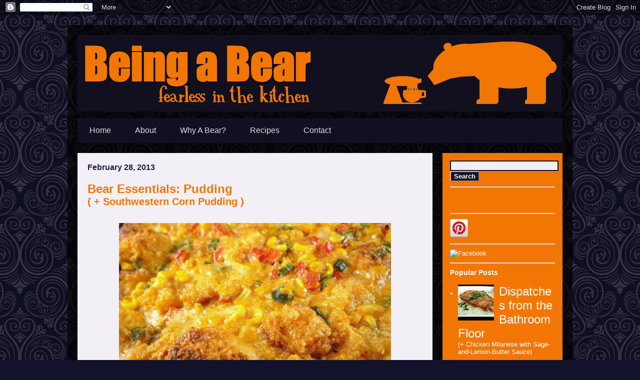

--- FILE ---
content_type: text/html; charset=UTF-8
request_url: http://www.beingabear.com/2013/02/
body_size: 14239
content:
<!DOCTYPE html>
<html class='v2' dir='ltr' xmlns='http://www.w3.org/1999/xhtml' xmlns:b='http://www.google.com/2005/gml/b' xmlns:data='http://www.google.com/2005/gml/data' xmlns:expr='http://www.google.com/2005/gml/expr'>
<head>
<link href='https://www.blogger.com/static/v1/widgets/335934321-css_bundle_v2.css' rel='stylesheet' type='text/css'/>
<meta content='IE=EmulateIE7' http-equiv='X-UA-Compatible'/>
<meta content='width=1100' name='viewport'/>
<meta content='text/html; charset=UTF-8' http-equiv='Content-Type'/>
<meta content='blogger' name='generator'/>
<link href='http://www.beingabear.com/favicon.ico' rel='icon' type='image/x-icon'/>
<link href='http://www.beingabear.com/2013/02/' rel='canonical'/>
<link rel="alternate" type="application/atom+xml" title="Being A Bear - Atom" href="http://www.beingabear.com/feeds/posts/default" />
<link rel="alternate" type="application/rss+xml" title="Being A Bear - RSS" href="http://www.beingabear.com/feeds/posts/default?alt=rss" />
<link rel="service.post" type="application/atom+xml" title="Being A Bear - Atom" href="https://www.blogger.com/feeds/1748336085995343532/posts/default" />
<!--Can't find substitution for tag [blog.ieCssRetrofitLinks]-->
<meta content='http://www.beingabear.com/2013/02/' property='og:url'/>
<meta content='Being A Bear' property='og:title'/>
<meta content='Fearless in the Kitchen' property='og:description'/>
<title>Being A Bear: February 2013</title>
<style id='page-skin-1' type='text/css'><!--
/*
-----------------------------------------------
Blogger Template Style
Name:     Travel
Designer: Sookhee Lee
URL:      www.plyfly.net
----------------------------------------------- */
/* Content
----------------------------------------------- */
body {
font: normal normal 13px 'Trebuchet MS', Trebuchet, sans-serif;
color: #f27604;
background: #12122a url(http://themes.googleusercontent.com/image?id=0BwVBOzw_-hbMNjdhZTQ5ZjMtOTUzOS00ZDRjLTk4YWEtYWFjMDUxYmFmODFj) repeat scroll top center /* Credit: enjoynz (http://www.istockphoto.com/googleimages.php?id=5848437&platform=blogger) */;
}
html body .region-inner {
min-width: 0;
max-width: 100%;
width: auto;
}
a:link {
text-decoration:none;
color: #7f7f7f;
}
a:visited {
text-decoration:none;
color: #7f7f7f;
}
a:hover {
text-decoration:underline;
color: #f27604;
}
.content-outer .content-cap-top {
height: 0;
background: transparent none repeat-x scroll top center;
}
.content-outer {
margin: 0 auto;
padding-top: 20px;
}
.content-inner {
background: transparent url(http://www.blogblog.com/1kt/travel/bg_black_70.png) repeat scroll top left;
background-position: left -0;
background-color: transparent;
padding: 20px;
}
.main-inner .date-outer {
margin-bottom: 2em;
}
/* Header
----------------------------------------------- */
.header-inner .Header .titlewrapper,
.header-inner .Header .descriptionwrapper {
padding-left: 10px;
padding-right: 10px;
}
.Header h1 {
font: normal normal 60px Impact, sans-serif;
color: #f27604;
}
.Header h1 a {
color: #f27604;
}
.Header .description {
color: #ffb779;
font-size: 130%;
}
/* Tabs
----------------------------------------------- */
.tabs-inner {
margin: 1em 0 0;
padding: 0;
}
.tabs-inner .section {
margin: 0;
}
.tabs-inner .widget ul {
padding: 0;
background: #251e44 url(//www.blogblog.com/1kt/travel/bg_black_50.png) repeat scroll top center;
}
.tabs-inner .widget li {
border: none;
}
.tabs-inner .widget li a {
display: inline-block;
padding: 1em 1.5em;
color: #e1dde9;
font: normal normal 16px 'Trebuchet MS', Trebuchet, sans-serif;
}
.tabs-inner .widget li.selected a,
.tabs-inner .widget li a:hover {
position: relative;
z-index: 1;
background: #5f537f url(//www.blogblog.com/1kt/travel/bg_black_50.png) repeat scroll top center;
color: #e1dde9;
}
/* Headings
----------------------------------------------- */
h2 {
font: normal bold 14px 'Trebuchet MS', Trebuchet, sans-serif;
color: #ffffff;
}
.main-inner h2.date-header {
font: normal bold 16px 'Trebuchet MS', Trebuchet, sans-serif;
color: #251e44;
}
.footer-inner .widget h2,
.sidebar .widget h2 {
padding-bottom: .5em;
}
/* Main
----------------------------------------------- */
.main-inner {
padding: 20px 0;
}
.main-inner .column-center-inner {
padding: 20px 0;
}
.main-inner .column-center-inner .section {
margin: 0 20px;
}
.main-inner .column-right-inner {
margin-left: 20px;
}
.main-inner .fauxcolumn-right-outer .fauxcolumn-inner {
margin-left: 20px;
background: #f27604 none repeat scroll top left;
}
.main-inner .column-left-inner {
margin-right: 20px;
}
.main-inner .fauxcolumn-left-outer .fauxcolumn-inner {
margin-right: 20px;
background: #f27604 none repeat scroll top left;
}
.main-inner .column-left-inner,
.main-inner .column-right-inner {
padding: 15px 0;
}
/* Posts
----------------------------------------------- */
h3.post-title {
margin-top: 20px;
}
h3.post-title a {
font: normal bold 20px 'Trebuchet MS',Trebuchet,sans-serif;
color: #f27604;
}
h3.post-title a:hover {
text-decoration: underline;
}
.main-inner .column-center-outer {
background: #f2f0f6 none repeat scroll top left;
_background-image: none;
}
.post-body {
line-height: 1.4;
position: relative;
}
.post-header {
margin: 0 0 1em;
line-height: 1.6;
}
.post-footer {
margin: .5em 0;
line-height: 1.6;
}
#blog-pager {
font-size: 140%;
}
#comments {
background: #cccccc none repeat scroll top center;
padding: 15px;
}
#comments .comment-author {
padding-top: 1.5em;
}
#comments h4,
#comments .comment-author a,
#comments .comment-timestamp a {
color: #f27604;
}
#comments .comment-author:first-child {
padding-top: 0;
border-top: none;
}
.avatar-image-container {
margin: .2em 0 0;
}
/* Comments
----------------------------------------------- */
#comments a {
color: #f27604;
}
.comments .comments-content .icon.blog-author {
background-repeat: no-repeat;
background-image: url([data-uri]);
}
.comments .comments-content .loadmore a {
border-top: 1px solid #f27604;
border-bottom: 1px solid #f27604;
}
.comments .comment-thread.inline-thread {
background: #f2f0f6;
}
.comments .continue {
border-top: 2px solid #f27604;
}
/* Widgets
----------------------------------------------- */
.sidebar .widget {
border-bottom: 2px solid #e1dde9;
padding-bottom: 10px;
margin: 10px 0;
}
.sidebar .widget:first-child {
margin-top: 0;
}
.sidebar .widget:last-child {
border-bottom: none;
margin-bottom: 0;
padding-bottom: 0;
}
.footer-inner .widget,
.sidebar .widget {
font: normal normal 13px 'Trebuchet MS', Trebuchet, sans-serif;
color: #ffffff;
}
.sidebar .widget a:link {
color: #ffffff;
text-decoration: none;
}
.sidebar .widget a:visited {
color: #ffb779;
}
.sidebar .widget a:hover {
color: #ffffff;
text-decoration: underline;
}
.footer-inner .widget a:link {
color: #7f7f7f;
text-decoration: none;
}
.footer-inner .widget a:visited {
color: #7f7f7f;
}
.footer-inner .widget a:hover {
color: #7f7f7f;
text-decoration: underline;
}
.widget .zippy {
color: #ffffff;
}
.footer-inner {
background: transparent none repeat scroll top center;
}
/* Mobile
----------------------------------------------- */
body.mobile  {
background-size: 100% auto;
}
body.mobile .AdSense {
margin: 0 -10px;
}
.mobile .body-fauxcolumn-outer {
background: transparent none repeat scroll top left;
}
.mobile .footer-inner .widget a:link {
color: #ffffff;
text-decoration: none;
}
.mobile .footer-inner .widget a:visited {
color: #ffb779;
}
.mobile-post-outer a {
color: #f27604;
}
.mobile-link-button {
background-color: #7f7f7f;
}
.mobile-link-button a:link, .mobile-link-button a:visited {
color: #ffffff;
}
.mobile-index-contents {
color: #f27604;
}
.mobile .tabs-inner .PageList .widget-content {
background: #5f537f url(//www.blogblog.com/1kt/travel/bg_black_50.png) repeat scroll top center;
color: #e1dde9;
}
.mobile .tabs-inner .PageList .widget-content .pagelist-arrow {
border-left: 1px solid #e1dde9;
}

--></style>
<style id='template-skin-1' type='text/css'><!--
body {
min-width: 1010px;
}
.content-outer, .content-fauxcolumn-outer, .region-inner {
min-width: 1010px;
max-width: 1010px;
_width: 1010px;
}
.main-inner .columns {
padding-left: 0px;
padding-right: 260px;
}
.main-inner .fauxcolumn-center-outer {
left: 0px;
right: 260px;
/* IE6 does not respect left and right together */
_width: expression(this.parentNode.offsetWidth -
parseInt("0px") -
parseInt("260px") + 'px');
}
.main-inner .fauxcolumn-left-outer {
width: 0px;
}
.main-inner .fauxcolumn-right-outer {
width: 260px;
}
.main-inner .column-left-outer {
width: 0px;
right: 100%;
margin-left: -0px;
}
.main-inner .column-right-outer {
width: 260px;
margin-right: -260px;
}
#layout {
min-width: 0;
}
#layout .content-outer {
min-width: 0;
width: 800px;
}
#layout .region-inner {
min-width: 0;
width: auto;
}
--></style>
<script type='text/javascript'>

  var _gaq = _gaq || [];
  _gaq.push(['_setAccount', 'UA-33299316-1']);
  _gaq.push(['_trackPageview']);

  (function() {
    var ga = document.createElement('script'); ga.type = 'text/javascript'; ga.async = true;
    ga.src = ('https:' == document.location.protocol ? 'https://ssl' : 'http://www') + '.google-analytics.com/ga.js';
    var s = document.getElementsByTagName('script')[0]; s.parentNode.insertBefore(ga, s);
  })();

</script>
<link href='https://www.blogger.com/dyn-css/authorization.css?targetBlogID=1748336085995343532&amp;zx=6b47be96-1331-4e9c-bb55-3a41e1435735' media='none' onload='if(media!=&#39;all&#39;)media=&#39;all&#39;' rel='stylesheet'/><noscript><link href='https://www.blogger.com/dyn-css/authorization.css?targetBlogID=1748336085995343532&amp;zx=6b47be96-1331-4e9c-bb55-3a41e1435735' rel='stylesheet'/></noscript>
<meta name='google-adsense-platform-account' content='ca-host-pub-1556223355139109'/>
<meta name='google-adsense-platform-domain' content='blogspot.com'/>

</head>
<body class='loading variant-road'>
<div class='navbar section' id='navbar'><div class='widget Navbar' data-version='1' id='Navbar1'><script type="text/javascript">
    function setAttributeOnload(object, attribute, val) {
      if(window.addEventListener) {
        window.addEventListener('load',
          function(){ object[attribute] = val; }, false);
      } else {
        window.attachEvent('onload', function(){ object[attribute] = val; });
      }
    }
  </script>
<div id="navbar-iframe-container"></div>
<script type="text/javascript" src="https://apis.google.com/js/platform.js"></script>
<script type="text/javascript">
      gapi.load("gapi.iframes:gapi.iframes.style.bubble", function() {
        if (gapi.iframes && gapi.iframes.getContext) {
          gapi.iframes.getContext().openChild({
              url: 'https://www.blogger.com/navbar/1748336085995343532?origin\x3dhttp://www.beingabear.com',
              where: document.getElementById("navbar-iframe-container"),
              id: "navbar-iframe"
          });
        }
      });
    </script><script type="text/javascript">
(function() {
var script = document.createElement('script');
script.type = 'text/javascript';
script.src = '//pagead2.googlesyndication.com/pagead/js/google_top_exp.js';
var head = document.getElementsByTagName('head')[0];
if (head) {
head.appendChild(script);
}})();
</script>
</div></div>
<div class='body-fauxcolumns'>
<div class='fauxcolumn-outer body-fauxcolumn-outer'>
<div class='cap-top'>
<div class='cap-left'></div>
<div class='cap-right'></div>
</div>
<div class='fauxborder-left'>
<div class='fauxborder-right'></div>
<div class='fauxcolumn-inner'>
</div>
</div>
<div class='cap-bottom'>
<div class='cap-left'></div>
<div class='cap-right'></div>
</div>
</div>
</div>
<div class='content'>
<div class='content-fauxcolumns'>
<div class='fauxcolumn-outer content-fauxcolumn-outer'>
<div class='cap-top'>
<div class='cap-left'></div>
<div class='cap-right'></div>
</div>
<div class='fauxborder-left'>
<div class='fauxborder-right'></div>
<div class='fauxcolumn-inner'>
</div>
</div>
<div class='cap-bottom'>
<div class='cap-left'></div>
<div class='cap-right'></div>
</div>
</div>
</div>
<div class='content-outer'>
<div class='content-cap-top cap-top'>
<div class='cap-left'></div>
<div class='cap-right'></div>
</div>
<div class='fauxborder-left content-fauxborder-left'>
<div class='fauxborder-right content-fauxborder-right'></div>
<div class='content-inner'>
<header>
<div class='header-outer'>
<div class='header-cap-top cap-top'>
<div class='cap-left'></div>
<div class='cap-right'></div>
</div>
<div class='fauxborder-left header-fauxborder-left'>
<div class='fauxborder-right header-fauxborder-right'></div>
<div class='region-inner header-inner'>
<div class='header section' id='header'><div class='widget Header' data-version='1' id='Header1'>
<div id='header-inner'>
<a href='http://www.beingabear.com/' style='display: block'>
<img alt='Being A Bear' height='153px; ' id='Header1_headerimg' src='https://blogger.googleusercontent.com/img/b/R29vZ2xl/AVvXsEj7z3HU4I7U79LyfuqdU3TEUutWXZl6uewlMWJ53cwClXyVhHt_wUgiMwXPSkSG2tQLdsQfBp3LAiIreOmGdQ5i8aePC9EAK3GN_pXceL7XT8OzLdqrkUDlFc9-FOxwWvGVB5Dm-KR3TzKF/s1600/Header+Really+Final.png' style='display: block' width='969px; '/>
</a>
</div>
</div></div>
</div>
</div>
<div class='header-cap-bottom cap-bottom'>
<div class='cap-left'></div>
<div class='cap-right'></div>
</div>
</div>
</header>
<div class='tabs-outer'>
<div class='tabs-cap-top cap-top'>
<div class='cap-left'></div>
<div class='cap-right'></div>
</div>
<div class='fauxborder-left tabs-fauxborder-left'>
<div class='fauxborder-right tabs-fauxborder-right'></div>
<div class='region-inner tabs-inner'>
<div class='tabs section' id='crosscol'><div class='widget PageList' data-version='1' id='PageList1'>
<h2>Pages</h2>
<div class='widget-content'>
<ul>
<li>
<a href='http://www.beingabear.com/'>Home</a>
</li>
<li>
<a href='http://www.beingabear.com/p/about.html'>About</a>
</li>
<li>
<a href='http://www.beingabear.com/p/why-bear.html'>Why A Bear?</a>
</li>
<li>
<a href='http://www.beingabear.com/p/recipes.html'>Recipes</a>
</li>
<li>
<a href='http://www.beingabear.com/p/contact.html'>Contact</a>
</li>
</ul>
<div class='clear'></div>
</div>
</div></div>
<div class='tabs no-items section' id='crosscol-overflow'></div>
</div>
</div>
<div class='tabs-cap-bottom cap-bottom'>
<div class='cap-left'></div>
<div class='cap-right'></div>
</div>
</div>
<div class='main-outer'>
<div class='main-cap-top cap-top'>
<div class='cap-left'></div>
<div class='cap-right'></div>
</div>
<div class='fauxborder-left main-fauxborder-left'>
<div class='fauxborder-right main-fauxborder-right'></div>
<div class='region-inner main-inner'>
<div class='columns fauxcolumns'>
<div class='fauxcolumn-outer fauxcolumn-center-outer'>
<div class='cap-top'>
<div class='cap-left'></div>
<div class='cap-right'></div>
</div>
<div class='fauxborder-left'>
<div class='fauxborder-right'></div>
<div class='fauxcolumn-inner'>
</div>
</div>
<div class='cap-bottom'>
<div class='cap-left'></div>
<div class='cap-right'></div>
</div>
</div>
<div class='fauxcolumn-outer fauxcolumn-left-outer'>
<div class='cap-top'>
<div class='cap-left'></div>
<div class='cap-right'></div>
</div>
<div class='fauxborder-left'>
<div class='fauxborder-right'></div>
<div class='fauxcolumn-inner'>
</div>
</div>
<div class='cap-bottom'>
<div class='cap-left'></div>
<div class='cap-right'></div>
</div>
</div>
<div class='fauxcolumn-outer fauxcolumn-right-outer'>
<div class='cap-top'>
<div class='cap-left'></div>
<div class='cap-right'></div>
</div>
<div class='fauxborder-left'>
<div class='fauxborder-right'></div>
<div class='fauxcolumn-inner'>
</div>
</div>
<div class='cap-bottom'>
<div class='cap-left'></div>
<div class='cap-right'></div>
</div>
</div>
<!-- corrects IE6 width calculation -->
<div class='columns-inner'>
<div class='column-center-outer'>
<div class='column-center-inner'>
<div class='main section' id='main'><div class='widget Blog' data-version='1' id='Blog1'>
<div class='blog-posts hfeed'>

          <div class="date-outer">
        
<h2 class='date-header'><span>February 28, 2013</span></h2>

          <div class="date-posts">
        
<div class='post-outer'>
<div class='post hentry' itemscope='itemscope' itemtype='http://schema.org/BlogPosting'>
<a name='3612455871712764458'></a>
<h3 class='post-title entry-title' itemprop='name'>
<a href='http://www.beingabear.com/2013/02/bear-essentials-pudding-southwestern.html'><font size="5">Bear Essentials: Pudding</font><br/>( + Southwestern Corn Pudding )</a>
</h3>
<div class='post-header'>
<div class='post-header-line-1'></div>
</div>
<div class='post-body entry-content' id='post-body-3612455871712764458' itemprop='articleBody'>
<br>
<div class="separator" style="clear: both; text-align: center;">
<a href="https://blogger.googleusercontent.com/img/b/R29vZ2xl/AVvXsEiinwO2uMMPToKLYawtn-idU6EdQuIQ5ksgK2GDnQA0HDL3GPZWG2Agnj3_WH__BgCXHqxQ58QeXTKWNmyIejyDYA4h2ZEZKoIvghSbNxHAmt2EwcXUahmRooeY2rGgv9NNuMkfnE6R2tqN/s1600/Southwestern+Corn+Pudding+2+-+beingabear.com.JPG" imageanchor="1" style="margin-left: 1em; margin-right: 1em;"><img alt="" border="0" height="408" src="https://blogger.googleusercontent.com/img/b/R29vZ2xl/AVvXsEiinwO2uMMPToKLYawtn-idU6EdQuIQ5ksgK2GDnQA0HDL3GPZWG2Agnj3_WH__BgCXHqxQ58QeXTKWNmyIejyDYA4h2ZEZKoIvghSbNxHAmt2EwcXUahmRooeY2rGgv9NNuMkfnE6R2tqN/s640/Southwestern+Corn+Pudding+2+-+beingabear.com.JPG" title="Southwestern Corn Pudding 1 - beingabear.com" width="544"></a></div>
<div class="separator" style="clear: both; text-align: center;">
</div>
<br>
<br>
<span style="color: #20124d;"><span style="font-family: Verdana,sans-serif;"><span style="font-size: small;"><span style="font-size: small;">The firs<span style="font-size: small;">t thing that I <span style="font-size: small;">ever cooked regularly was cornbread.&#160;&#160;</span></span></span></span></span></span><br>
<br>
<span style="color: #20124d;"><span style="font-family: Verdana,sans-serif;"><span style="font-size: small;"><span style="font-size: small;"><span style="font-size: small;"><span style="font-size: small;">We were a family of routine.&#160; Fish sticks were eaten with Kraft <span style="font-size: small;"><span style="font-size: small;">M</span>acaroni and <span style="font-size: small;">C</span>heese.&#160; Tacos were eaten w<span style="font-size: small;">ith Spanish Rice.&#160; And Beans &amp; Franks (which <span style="font-size: small;">is, in case you&#39;re wondering, exactly wh<span style="font-size: small;">at it sounds like</span></span>)<span style="font-size: small;"> was eaten with cornbr<span style="font-size: small;">ead.</span></span></span></span></span></span></span></span></span></span><br>
<br>
<span style="color: #20124d;"><span style="font-family: Verdana,sans-serif;"><span style="font-size: small;"><span style="font-size: small;"><span style="color: black;"><span style="color: black;"><span style="font-size: small;"><span style="color: black;"><span style="font-size: small;"><span style="color: black;"><span style="font-size: small;"><span style="color: black;"><span style="font-size: small;"><span style="color: black;"><span style="font-size: small;"><span style="color: black;"><span style="font-size: small;"><span style="color: #20124d;">We ate a lot of franks.&#160; We at<span style="font-size: small;">e a lot of beans.&#160; <span style="font-size: small;">And we ate a lot of cornbread.</span></span></span> </span></span></span></span></span></span></span></span></span></span></span></span></span></span></span></span></span><br>
<span style="color: #20124d;"><span style="font-family: Verdana,sans-serif;"></span></span><br>
<div style='clear: both;'></div>
</div>
<div class='jump-link'>
<a href='http://www.beingabear.com/2013/02/bear-essentials-pudding-southwestern.html#more' title='<font size="5">Bear Essentials: Pudding</font><br/>( + Southwestern Corn Pudding )'>Read more &#187;</a>
</div>
<div class='post-footer'>
<div class='post-footer-line post-footer-line-1'><span class='post-author vcard'>
Posted by
<span class='fn'>Melissa Belanger</span>
</span>
<span class='post-timestamp'>
at
<a class='timestamp-link' href='http://www.beingabear.com/2013/02/bear-essentials-pudding-southwestern.html' itemprop='url' rel='bookmark' title='permanent link'><abbr class='published' itemprop='datePublished' title='2013-02-28T21:57:00-05:00'>9:57&#8239;PM</abbr></a>
</span>
<span class='post-comment-link'>
<a class='comment-link' href='http://www.beingabear.com/2013/02/bear-essentials-pudding-southwestern.html#comment-form' onclick=''>
No comments:
              </a>
</span>
<span class='post-icons'>
<span class='item-control blog-admin pid-248870701'>
<a href='https://www.blogger.com/post-edit.g?blogID=1748336085995343532&postID=3612455871712764458&from=pencil' title='Edit Post'>
<img alt='' class='icon-action' height='18' src='https://resources.blogblog.com/img/icon18_edit_allbkg.gif' width='18'/>
</a>
</span>
</span>
<div class='post-share-buttons goog-inline-block'>
<a class='goog-inline-block share-button sb-email' href='https://www.blogger.com/share-post.g?blogID=1748336085995343532&postID=3612455871712764458&target=email' target='_blank' title='Email This'><span class='share-button-link-text'>Email This</span></a><a class='goog-inline-block share-button sb-blog' href='https://www.blogger.com/share-post.g?blogID=1748336085995343532&postID=3612455871712764458&target=blog' onclick='window.open(this.href, "_blank", "height=270,width=475"); return false;' target='_blank' title='BlogThis!'><span class='share-button-link-text'>BlogThis!</span></a><a class='goog-inline-block share-button sb-twitter' href='https://www.blogger.com/share-post.g?blogID=1748336085995343532&postID=3612455871712764458&target=twitter' target='_blank' title='Share to X'><span class='share-button-link-text'>Share to X</span></a><a class='goog-inline-block share-button sb-facebook' href='https://www.blogger.com/share-post.g?blogID=1748336085995343532&postID=3612455871712764458&target=facebook' onclick='window.open(this.href, "_blank", "height=430,width=640"); return false;' target='_blank' title='Share to Facebook'><span class='share-button-link-text'>Share to Facebook</span></a><a class='goog-inline-block share-button sb-pinterest' href='https://www.blogger.com/share-post.g?blogID=1748336085995343532&postID=3612455871712764458&target=pinterest' target='_blank' title='Share to Pinterest'><span class='share-button-link-text'>Share to Pinterest</span></a>
</div>
</div>
<div class='post-footer-line post-footer-line-2'><span class='post-labels'>
Labels:
<a href='http://www.beingabear.com/search/label/Childhood' rel='tag'>Childhood</a>,
<a href='http://www.beingabear.com/search/label/Corn' rel='tag'>Corn</a>,
<a href='http://www.beingabear.com/search/label/Cornbread' rel='tag'>Cornbread</a>,
<a href='http://www.beingabear.com/search/label/Pudding' rel='tag'>Pudding</a>,
<a href='http://www.beingabear.com/search/label/Rebellion' rel='tag'>Rebellion</a>,
<a href='http://www.beingabear.com/search/label/Side%20Dishes' rel='tag'>Side Dishes</a>
</span>
</div>
<div class='post-footer-line post-footer-line-3'></div>
</div>
</div>
</div>

          </div></div>
        

          <div class="date-outer">
        
<h2 class='date-header'><span>February 27, 2013</span></h2>

          <div class="date-posts">
        
<div class='post-outer'>
<div class='post hentry' itemscope='itemscope' itemtype='http://schema.org/BlogPosting'>
<a name='8958218684311204773'></a>
<h3 class='post-title entry-title' itemprop='name'>
<a href='http://www.beingabear.com/2013/02/bear-essentials-pudding-rice-pudding.html'><font size="5">Bear Essentials: Pudding</font><br/>( + Rice Pudding )</a>
</h3>
<div class='post-header'>
<div class='post-header-line-1'></div>
</div>
<div class='post-body entry-content' id='post-body-8958218684311204773' itemprop='articleBody'>
<br>
<div class="separator" style="clear: both; text-align: center;">
<a href="https://blogger.googleusercontent.com/img/b/R29vZ2xl/AVvXsEiQeelYtQomccqkEVVUmPLDZRR3zFwJv8pFFoSM52od8t4-JEOep_gJ8m8bE5d44GsyHJR1gecdoZ6NexKJu5AFCkntIi2erJOnSfGMvR9DXMMCDG54Wpn-FTSHow3q-Q6O_QcnbnEIm89O/s1600/Rice+Pudding+6+-+beingabear.com.JPG" imageanchor="1" style="margin-left: 1em; margin-right: 1em;"><img alt="" border="0" height="544" src="https://blogger.googleusercontent.com/img/b/R29vZ2xl/AVvXsEiQeelYtQomccqkEVVUmPLDZRR3zFwJv8pFFoSM52od8t4-JEOep_gJ8m8bE5d44GsyHJR1gecdoZ6NexKJu5AFCkntIi2erJOnSfGMvR9DXMMCDG54Wpn-FTSHow3q-Q6O_QcnbnEIm89O/s640/Rice+Pudding+6+-+beingabear.com.JPG" title="Rice Pudding 1 - beingabear.com" width="408"></a></div>
<br>
<br>
<span style="color: #20124d; font-family: Verdana, sans-serif;">It&#39;s a textural thing.&#160; </span><br>
<br>
<span style="color: #20124d; font-family: Verdana;">You either love rice pudding or you don&#39;t.&#160; And if you don&#39;t, it&#39;s probably the texture: that soft, creamy, mushy mouthful with chewy bits of raisins scattered throughout like lurky little fruit-bombs.</span><br>
<br>
<span style="color: #20124d; font-family: Verdana;">I&#39;m totally selling it, right?</span><br>
<br>
<br>
<div style='clear: both;'></div>
</div>
<div class='jump-link'>
<a href='http://www.beingabear.com/2013/02/bear-essentials-pudding-rice-pudding.html#more' title='<font size="5">Bear Essentials: Pudding</font><br/>( + Rice Pudding )'>Read more &#187;</a>
</div>
<div class='post-footer'>
<div class='post-footer-line post-footer-line-1'><span class='post-author vcard'>
Posted by
<span class='fn'>Melissa Belanger</span>
</span>
<span class='post-timestamp'>
at
<a class='timestamp-link' href='http://www.beingabear.com/2013/02/bear-essentials-pudding-rice-pudding.html' itemprop='url' rel='bookmark' title='permanent link'><abbr class='published' itemprop='datePublished' title='2013-02-27T22:48:00-05:00'>10:48&#8239;PM</abbr></a>
</span>
<span class='post-comment-link'>
<a class='comment-link' href='http://www.beingabear.com/2013/02/bear-essentials-pudding-rice-pudding.html#comment-form' onclick=''>
No comments:
              </a>
</span>
<span class='post-icons'>
<span class='item-control blog-admin pid-248870701'>
<a href='https://www.blogger.com/post-edit.g?blogID=1748336085995343532&postID=8958218684311204773&from=pencil' title='Edit Post'>
<img alt='' class='icon-action' height='18' src='https://resources.blogblog.com/img/icon18_edit_allbkg.gif' width='18'/>
</a>
</span>
</span>
<div class='post-share-buttons goog-inline-block'>
<a class='goog-inline-block share-button sb-email' href='https://www.blogger.com/share-post.g?blogID=1748336085995343532&postID=8958218684311204773&target=email' target='_blank' title='Email This'><span class='share-button-link-text'>Email This</span></a><a class='goog-inline-block share-button sb-blog' href='https://www.blogger.com/share-post.g?blogID=1748336085995343532&postID=8958218684311204773&target=blog' onclick='window.open(this.href, "_blank", "height=270,width=475"); return false;' target='_blank' title='BlogThis!'><span class='share-button-link-text'>BlogThis!</span></a><a class='goog-inline-block share-button sb-twitter' href='https://www.blogger.com/share-post.g?blogID=1748336085995343532&postID=8958218684311204773&target=twitter' target='_blank' title='Share to X'><span class='share-button-link-text'>Share to X</span></a><a class='goog-inline-block share-button sb-facebook' href='https://www.blogger.com/share-post.g?blogID=1748336085995343532&postID=8958218684311204773&target=facebook' onclick='window.open(this.href, "_blank", "height=430,width=640"); return false;' target='_blank' title='Share to Facebook'><span class='share-button-link-text'>Share to Facebook</span></a><a class='goog-inline-block share-button sb-pinterest' href='https://www.blogger.com/share-post.g?blogID=1748336085995343532&postID=8958218684311204773&target=pinterest' target='_blank' title='Share to Pinterest'><span class='share-button-link-text'>Share to Pinterest</span></a>
</div>
</div>
<div class='post-footer-line post-footer-line-2'><span class='post-labels'>
Labels:
<a href='http://www.beingabear.com/search/label/Comfort' rel='tag'>Comfort</a>,
<a href='http://www.beingabear.com/search/label/Dessert' rel='tag'>Dessert</a>,
<a href='http://www.beingabear.com/search/label/Pudding' rel='tag'>Pudding</a>,
<a href='http://www.beingabear.com/search/label/Raisins' rel='tag'>Raisins</a>,
<a href='http://www.beingabear.com/search/label/Rice' rel='tag'>Rice</a>
</span>
</div>
<div class='post-footer-line post-footer-line-3'></div>
</div>
</div>
</div>

          </div></div>
        

          <div class="date-outer">
        
<h2 class='date-header'><span>February 25, 2013</span></h2>

          <div class="date-posts">
        
<div class='post-outer'>
<div class='post hentry' itemscope='itemscope' itemtype='http://schema.org/BlogPosting'>
<a name='8637285581359379661'></a>
<h3 class='post-title entry-title' itemprop='name'>
<a href='http://www.beingabear.com/2013/02/bear-essentials-pudding-accidentally.html'><font size="5">Bear Essentials: Pudding</font><br/> ( + Accidentally Mocha Pudding )</a>
</h3>
<div class='post-header'>
<div class='post-header-line-1'></div>
</div>
<div class='post-body entry-content' id='post-body-8637285581359379661' itemprop='articleBody'>
<span style="font-family: Verdana,sans-serif;"><span style="color: #20124d;"><i>Note:&#160; Today marks
 the inauguration of </i>Being A Bear<i>&#39;s new series, </i><b>Bear Essentials</b><i>.&#160; Each month, 
I&#39;ll be bringing you a collection of my favorite recipes with a common theme: an ingredient, method, or type of dish.&#160; Since the focus is on the topic, there&#39;ll be less chatter.&#160; And since I&#39;ve never been able to bypass a bad pun, you&#39;re just going to have to put up with the title.&#160; First up: the king of all comfort foods.&#160; Pudding.</i></span></span><br>
<br>
<br>
<div class="separator" style="clear: both; text-align: center;">
</div>
<div class="separator" style="clear: both; text-align: center;">
<a href="https://blogger.googleusercontent.com/img/b/R29vZ2xl/AVvXsEi-THTs5SEce3Lw0sOzy_X3yR1Hy7R0LEx-E3s5sc0QGvbXBXCpezxlYnkQxj4ta41LKYrZ1a3BeHqf4qT9hyvA9u9lALREh82iyaR8-KiYxE4aGt8SfKqVQeXPDqiEBZ-S5_k2HAKiB4QM/s1600/Mocha+Pudding+4+-+beingabear.com.JPG" imageanchor="1" style="margin-left: 1em; margin-right: 1em;"><img alt="" border="0" height="408" src="https://blogger.googleusercontent.com/img/b/R29vZ2xl/AVvXsEi-THTs5SEce3Lw0sOzy_X3yR1Hy7R0LEx-E3s5sc0QGvbXBXCpezxlYnkQxj4ta41LKYrZ1a3BeHqf4qT9hyvA9u9lALREh82iyaR8-KiYxE4aGt8SfKqVQeXPDqiEBZ-S5_k2HAKiB4QM/s640/Mocha+Pudding+4+-+beingabear.com.JPG" title="Accidentally Mocha Pudding 1 - beingabear.com" width="544"></a></div>
<br>
<br>
<div style="text-align: center;">
<span style="color: #20124d;"><span style="font-family: Verdana,sans-serif;">Yes,<i> accidentally</i> mocha.&#160; It was supposed to be chocolate pudding.&#160;&#160;</span></span></div>
<div style="text-align: center;">
<span style="color: #20124d;"><span style="font-family: Verdana,sans-serif;">But sometimes things don&#39;t work out as we intended.</span></span></div>
<div style="text-align: center;">
<br></div>
<br>
<div style='clear: both;'></div>
</div>
<div class='jump-link'>
<a href='http://www.beingabear.com/2013/02/bear-essentials-pudding-accidentally.html#more' title='<font size="5">Bear Essentials: Pudding</font><br/> ( + Accidentally Mocha Pudding )'>Read more &#187;</a>
</div>
<div class='post-footer'>
<div class='post-footer-line post-footer-line-1'><span class='post-author vcard'>
Posted by
<span class='fn'>Melissa Belanger</span>
</span>
<span class='post-timestamp'>
at
<a class='timestamp-link' href='http://www.beingabear.com/2013/02/bear-essentials-pudding-accidentally.html' itemprop='url' rel='bookmark' title='permanent link'><abbr class='published' itemprop='datePublished' title='2013-02-25T22:39:00-05:00'>10:39&#8239;PM</abbr></a>
</span>
<span class='post-comment-link'>
<a class='comment-link' href='http://www.beingabear.com/2013/02/bear-essentials-pudding-accidentally.html#comment-form' onclick=''>
No comments:
              </a>
</span>
<span class='post-icons'>
<span class='item-control blog-admin pid-248870701'>
<a href='https://www.blogger.com/post-edit.g?blogID=1748336085995343532&postID=8637285581359379661&from=pencil' title='Edit Post'>
<img alt='' class='icon-action' height='18' src='https://resources.blogblog.com/img/icon18_edit_allbkg.gif' width='18'/>
</a>
</span>
</span>
<div class='post-share-buttons goog-inline-block'>
<a class='goog-inline-block share-button sb-email' href='https://www.blogger.com/share-post.g?blogID=1748336085995343532&postID=8637285581359379661&target=email' target='_blank' title='Email This'><span class='share-button-link-text'>Email This</span></a><a class='goog-inline-block share-button sb-blog' href='https://www.blogger.com/share-post.g?blogID=1748336085995343532&postID=8637285581359379661&target=blog' onclick='window.open(this.href, "_blank", "height=270,width=475"); return false;' target='_blank' title='BlogThis!'><span class='share-button-link-text'>BlogThis!</span></a><a class='goog-inline-block share-button sb-twitter' href='https://www.blogger.com/share-post.g?blogID=1748336085995343532&postID=8637285581359379661&target=twitter' target='_blank' title='Share to X'><span class='share-button-link-text'>Share to X</span></a><a class='goog-inline-block share-button sb-facebook' href='https://www.blogger.com/share-post.g?blogID=1748336085995343532&postID=8637285581359379661&target=facebook' onclick='window.open(this.href, "_blank", "height=430,width=640"); return false;' target='_blank' title='Share to Facebook'><span class='share-button-link-text'>Share to Facebook</span></a><a class='goog-inline-block share-button sb-pinterest' href='https://www.blogger.com/share-post.g?blogID=1748336085995343532&postID=8637285581359379661&target=pinterest' target='_blank' title='Share to Pinterest'><span class='share-button-link-text'>Share to Pinterest</span></a>
</div>
</div>
<div class='post-footer-line post-footer-line-2'><span class='post-labels'>
Labels:
<a href='http://www.beingabear.com/search/label/Accidents' rel='tag'>Accidents</a>,
<a href='http://www.beingabear.com/search/label/Chocolate' rel='tag'>Chocolate</a>,
<a href='http://www.beingabear.com/search/label/Coffee' rel='tag'>Coffee</a>,
<a href='http://www.beingabear.com/search/label/Dessert' rel='tag'>Dessert</a>,
<a href='http://www.beingabear.com/search/label/Mocha' rel='tag'>Mocha</a>,
<a href='http://www.beingabear.com/search/label/Pudding' rel='tag'>Pudding</a>
</span>
</div>
<div class='post-footer-line post-footer-line-3'></div>
</div>
</div>
</div>

          </div></div>
        

          <div class="date-outer">
        
<h2 class='date-header'><span>February 23, 2013</span></h2>

          <div class="date-posts">
        
<div class='post-outer'>
<div class='post hentry' itemscope='itemscope' itemtype='http://schema.org/BlogPosting'>
<a name='590414566304771787'></a>
<h3 class='post-title entry-title' itemprop='name'>
<a href='http://www.beingabear.com/2013/02/lunch-and-working-woman-unnecessarily.html'><font size="5">Lunch and the Working Woman:<br/> An Unnecessarily Exhaustive Study</font><br/> ( + Shrimp in Coconut Milk )</a>
</h3>
<div class='post-header'>
<div class='post-header-line-1'></div>
</div>
<div class='post-body entry-content' id='post-body-590414566304771787' itemprop='articleBody'>
<span style="background-color: #cccccc; font-family: Georgia;"></span><br>
<div class="separator" style="clear: both; text-align: center;">
<a href="https://blogger.googleusercontent.com/img/b/R29vZ2xl/AVvXsEhgHM-HV2WVFVNiFo-8hzqu2X3Y6VbqwirhNpmutriEtKD6VKy-OGU886fYeZS-hgscAv7V8bl91ShdIzJfy66l6xv_x-u1ZxccpOFlC7-XOLUr__rd-sNT9YdI_OOeV7u6w84BVwZVkqNV/s1600/Shrimp+in+Coconut+Milk+1+-+beingabear.com.JPG" imageanchor="1" style="margin-left: 1em; margin-right: 1em;"><img alt="" border="0" height="408" src="https://blogger.googleusercontent.com/img/b/R29vZ2xl/AVvXsEhgHM-HV2WVFVNiFo-8hzqu2X3Y6VbqwirhNpmutriEtKD6VKy-OGU886fYeZS-hgscAv7V8bl91ShdIzJfy66l6xv_x-u1ZxccpOFlC7-XOLUr__rd-sNT9YdI_OOeV7u6w84BVwZVkqNV/s640/Shrimp+in+Coconut+Milk+1+-+beingabear.com.JPG" title="Shrimp in Coconut Milk 1 - beingabear.com" width="544"></a></div>
<br>
<div class="separator" style="clear: both; text-align: center;">
</div>
<br>
<br>
<span style="color: #20124d; font-family: Verdana, sans-serif;">I got a job, guys.&#160; A real job.&#160; With a commute.&#160; And voicemail.&#160; And union representation.&#160; </span><br>
<br>
<span style="color: #20124d; font-family: Verdana, sans-serif;">Oh, and paychecks.</span><br>
<span style="font-family: Verdana, sans-serif;"><br><span style="color: #20124d;"></span></span><span style="color: #20124d; font-family: Verdana, sans-serif;">I&#39;m still trying to decide if it&#39;s worth it.</span><br>
<span style="font-family: Verdana, sans-serif;"><br></span><span style="color: #20124d; font-family: Verdana, sans-serif;">I mean, <i>sure</i> I like the dental insurance.&#160; And the ability to make payments on my student loans.&#160; And our new bed, which is large enough to fit both of us on it at the same time without having to resort to positions reminiscent of the more nightmare-ey pages of the Kama Sutra.&#160;</span><br>
<span style="font-family: Verdana, sans-serif;"><br><span style="color: #20124d;"></span></span><span style="color: #20124d; font-family: Verdana, sans-serif;">But also, they make me wear pants.</span><br>
<span style="font-family: Verdana, sans-serif;"><br><span style="color: #20124d;"></span></span><span style="color: #20124d; font-family: Verdana, sans-serif;">It&#39;s really a toss-up.</span><br>
<br>
<br>
<div style='clear: both;'></div>
</div>
<div class='jump-link'>
<a href='http://www.beingabear.com/2013/02/lunch-and-working-woman-unnecessarily.html#more' title='<font size="5">Lunch and the Working Woman:<br/> An Unnecessarily Exhaustive Study</font><br/> ( + Shrimp in Coconut Milk )'>Read more &#187;</a>
</div>
<div class='post-footer'>
<div class='post-footer-line post-footer-line-1'><span class='post-author vcard'>
Posted by
<span class='fn'>Melissa Belanger</span>
</span>
<span class='post-timestamp'>
at
<a class='timestamp-link' href='http://www.beingabear.com/2013/02/lunch-and-working-woman-unnecessarily.html' itemprop='url' rel='bookmark' title='permanent link'><abbr class='published' itemprop='datePublished' title='2013-02-23T18:51:00-05:00'>6:51&#8239;PM</abbr></a>
</span>
<span class='post-comment-link'>
<a class='comment-link' href='http://www.beingabear.com/2013/02/lunch-and-working-woman-unnecessarily.html#comment-form' onclick=''>
No comments:
              </a>
</span>
<span class='post-icons'>
<span class='item-control blog-admin pid-248870701'>
<a href='https://www.blogger.com/post-edit.g?blogID=1748336085995343532&postID=590414566304771787&from=pencil' title='Edit Post'>
<img alt='' class='icon-action' height='18' src='https://resources.blogblog.com/img/icon18_edit_allbkg.gif' width='18'/>
</a>
</span>
</span>
<div class='post-share-buttons goog-inline-block'>
<a class='goog-inline-block share-button sb-email' href='https://www.blogger.com/share-post.g?blogID=1748336085995343532&postID=590414566304771787&target=email' target='_blank' title='Email This'><span class='share-button-link-text'>Email This</span></a><a class='goog-inline-block share-button sb-blog' href='https://www.blogger.com/share-post.g?blogID=1748336085995343532&postID=590414566304771787&target=blog' onclick='window.open(this.href, "_blank", "height=270,width=475"); return false;' target='_blank' title='BlogThis!'><span class='share-button-link-text'>BlogThis!</span></a><a class='goog-inline-block share-button sb-twitter' href='https://www.blogger.com/share-post.g?blogID=1748336085995343532&postID=590414566304771787&target=twitter' target='_blank' title='Share to X'><span class='share-button-link-text'>Share to X</span></a><a class='goog-inline-block share-button sb-facebook' href='https://www.blogger.com/share-post.g?blogID=1748336085995343532&postID=590414566304771787&target=facebook' onclick='window.open(this.href, "_blank", "height=430,width=640"); return false;' target='_blank' title='Share to Facebook'><span class='share-button-link-text'>Share to Facebook</span></a><a class='goog-inline-block share-button sb-pinterest' href='https://www.blogger.com/share-post.g?blogID=1748336085995343532&postID=590414566304771787&target=pinterest' target='_blank' title='Share to Pinterest'><span class='share-button-link-text'>Share to Pinterest</span></a>
</div>
</div>
<div class='post-footer-line post-footer-line-2'><span class='post-labels'>
Labels:
<a href='http://www.beingabear.com/search/label/Coconut%20Milk' rel='tag'>Coconut Milk</a>,
<a href='http://www.beingabear.com/search/label/Lists' rel='tag'>Lists</a>,
<a href='http://www.beingabear.com/search/label/Lunch' rel='tag'>Lunch</a>,
<a href='http://www.beingabear.com/search/label/Main%20Dish' rel='tag'>Main Dish</a>,
<a href='http://www.beingabear.com/search/label/Shrimp' rel='tag'>Shrimp</a>,
<a href='http://www.beingabear.com/search/label/Work' rel='tag'>Work</a>
</span>
</div>
<div class='post-footer-line post-footer-line-3'></div>
</div>
</div>
</div>

          </div></div>
        

          <div class="date-outer">
        
<h2 class='date-header'><span>February 8, 2013</span></h2>

          <div class="date-posts">
        
<div class='post-outer'>
<div class='post hentry' itemscope='itemscope' itemtype='http://schema.org/BlogPosting'>
<a name='8993795129430704420'></a>
<h3 class='post-title entry-title' itemprop='name'>
<a href='http://www.beingabear.com/2013/02/mr-bear-redefines-geography-chicken.html'><font size="5">Mr. Bear Redefines Geography</font><br/>(+ Chicken-Fried Steak)</a>
</h3>
<div class='post-header'>
<div class='post-header-line-1'></div>
</div>
<div class='post-body entry-content' id='post-body-8993795129430704420' itemprop='articleBody'>
<br>
<br>
<div class="separator" style="clear: both; text-align: center;">
<a href="https://blogger.googleusercontent.com/img/b/R29vZ2xl/AVvXsEjhj2ZkTKtqPYIzndIuBEYLmrf0rD-dhNlZ_URLm5AxJvzt0Mh3LPa0QtKfWz0P9Pf038zGg6HrymYNDDeXfAW2Em0Wj2eupgDTm4vNX1SlOBwColci8qOSU-rdaxLXX1nArzBfYmbFaQ37/s1600/Chicken-Fried+Steak+2+-+beingabear.com.JPG" imageanchor="1" style="margin-left: 1em; margin-right: 1em;"><img alt="" border="0" height="408" src="https://blogger.googleusercontent.com/img/b/R29vZ2xl/AVvXsEjhj2ZkTKtqPYIzndIuBEYLmrf0rD-dhNlZ_URLm5AxJvzt0Mh3LPa0QtKfWz0P9Pf038zGg6HrymYNDDeXfAW2Em0Wj2eupgDTm4vNX1SlOBwColci8qOSU-rdaxLXX1nArzBfYmbFaQ37/s640/Chicken-Fried+Steak+2+-+beingabear.com.JPG" title="Country-Fried Steak 1 - beingabear.com" width="544"></a></div>
<br>
<span style="color: #20124d;"><span style="font-family: Verdana,sans-serif;">Recurring Conversation with Mr. Bear:</span></span><br>
<span style="color: #20124d;"><span style="font-family: Verdana,sans-serif;"><br></span></span><span style="color: #20124d;"><span style="font-family: Verdana,sans-serif;">Me:&#160;&#160;&#160;&#160;&#160;&#160;&#160;&#160;&#160;&#160; But you should like [foie gras/cornichons/confit/<i>Insert Rejected French Food Here</i>].&#160;&#160;</span></span><br>
<span style="color: #20124d;"><span style="font-family: Verdana,sans-serif;">&#160;&#160;&#160;&#160;&#160;&#160;&#160;&#160;&#160;&#160;&#160;&#160;&#160;&#160;&#160; You&#39;re French, for god&#39;s sake!</span></span><br>
<span style="color: #20124d;"><span style="font-family: Verdana,sans-serif;">Mr. Bear:&#160;&#160; What are you talking about?</span></span><br>
<span style="color: #20124d;"><span style="font-family: Verdana,sans-serif;">Me:&#160;&#160;&#160;&#160;&#160;&#160;&#160;&#160;&#160;&#160;<i><b></b></i>Your name&#39;s Belanger, darling.&#160; Where exactly do you think that comes from?</span></span><br>
<span style="color: #20124d;"><span style="font-family: Verdana,sans-serif;">Mr. Bear:&#160;&#160; It&#39;s Norman.</span></span><br>
<span style="color: #20124d;"><span style="font-family: Verdana,sans-serif;">Me:&#160;&#160;&#160;&#160;&#160;&#160;&#160;&#160;&#160;&#160;<i><b></b></i>Norman.</span></span><br>
<span style="color: #20124d;"><span style="font-family: Verdana,sans-serif;">Mr. Bear:&#160;&#160; Yes.&#160; Like William the Conqueror.</span></span><br>
<span style="color: #20124d;"><span style="font-family: Verdana,sans-serif;">Me:&#160;&#160;&#160;&#160;&#160;&#160;&#160;&#160;&#160; Who came from...?</span></span><br>
<span style="color: #20124d;"><span style="font-family: Verdana,sans-serif;">Mr. Bear:&#160;&#160; Normandy.</span></span><br>
<span style="color: #20124d;"><span style="font-family: Verdana,sans-serif;">Me:&#160;&#160;&#160;&#160;&#160;&#160;&#160;&#160;&#160; Which is in...?</span></span><br>
<span style="color: #20124d;"><span style="font-family: Verdana,sans-serif;">Mr. Bear:&#160;&#160; England.</span></span><br>
<span style="color: #20124d;"><span style="font-family: Verdana,sans-serif;"><br></span></span><span style="color: #20124d;"><span style="font-family: Verdana,sans-serif;">-Long Pause-</span></span><br>
<br>
<br>
<div style='clear: both;'></div>
</div>
<div class='jump-link'>
<a href='http://www.beingabear.com/2013/02/mr-bear-redefines-geography-chicken.html#more' title='<font size="5">Mr. Bear Redefines Geography</font><br/>(+ Chicken-Fried Steak)'>Read more &#187;</a>
</div>
<div class='post-footer'>
<div class='post-footer-line post-footer-line-1'><span class='post-author vcard'>
Posted by
<span class='fn'>Melissa Belanger</span>
</span>
<span class='post-timestamp'>
at
<a class='timestamp-link' href='http://www.beingabear.com/2013/02/mr-bear-redefines-geography-chicken.html' itemprop='url' rel='bookmark' title='permanent link'><abbr class='published' itemprop='datePublished' title='2013-02-08T18:44:00-05:00'>6:44&#8239;PM</abbr></a>
</span>
<span class='post-comment-link'>
<a class='comment-link' href='http://www.beingabear.com/2013/02/mr-bear-redefines-geography-chicken.html#comment-form' onclick=''>
1 comment:
              </a>
</span>
<span class='post-icons'>
<span class='item-control blog-admin pid-248870701'>
<a href='https://www.blogger.com/post-edit.g?blogID=1748336085995343532&postID=8993795129430704420&from=pencil' title='Edit Post'>
<img alt='' class='icon-action' height='18' src='https://resources.blogblog.com/img/icon18_edit_allbkg.gif' width='18'/>
</a>
</span>
</span>
<div class='post-share-buttons goog-inline-block'>
<a class='goog-inline-block share-button sb-email' href='https://www.blogger.com/share-post.g?blogID=1748336085995343532&postID=8993795129430704420&target=email' target='_blank' title='Email This'><span class='share-button-link-text'>Email This</span></a><a class='goog-inline-block share-button sb-blog' href='https://www.blogger.com/share-post.g?blogID=1748336085995343532&postID=8993795129430704420&target=blog' onclick='window.open(this.href, "_blank", "height=270,width=475"); return false;' target='_blank' title='BlogThis!'><span class='share-button-link-text'>BlogThis!</span></a><a class='goog-inline-block share-button sb-twitter' href='https://www.blogger.com/share-post.g?blogID=1748336085995343532&postID=8993795129430704420&target=twitter' target='_blank' title='Share to X'><span class='share-button-link-text'>Share to X</span></a><a class='goog-inline-block share-button sb-facebook' href='https://www.blogger.com/share-post.g?blogID=1748336085995343532&postID=8993795129430704420&target=facebook' onclick='window.open(this.href, "_blank", "height=430,width=640"); return false;' target='_blank' title='Share to Facebook'><span class='share-button-link-text'>Share to Facebook</span></a><a class='goog-inline-block share-button sb-pinterest' href='https://www.blogger.com/share-post.g?blogID=1748336085995343532&postID=8993795129430704420&target=pinterest' target='_blank' title='Share to Pinterest'><span class='share-button-link-text'>Share to Pinterest</span></a>
</div>
</div>
<div class='post-footer-line post-footer-line-2'><span class='post-labels'>
Labels:
<a href='http://www.beingabear.com/search/label/Beef' rel='tag'>Beef</a>,
<a href='http://www.beingabear.com/search/label/France' rel='tag'>France</a>,
<a href='http://www.beingabear.com/search/label/Geography' rel='tag'>Geography</a>,
<a href='http://www.beingabear.com/search/label/Gravy' rel='tag'>Gravy</a>,
<a href='http://www.beingabear.com/search/label/Holidays' rel='tag'>Holidays</a>,
<a href='http://www.beingabear.com/search/label/Main%20Dish' rel='tag'>Main Dish</a>,
<a href='http://www.beingabear.com/search/label/Marriage' rel='tag'>Marriage</a>,
<a href='http://www.beingabear.com/search/label/Mr.%20Bear' rel='tag'>Mr. Bear</a>,
<a href='http://www.beingabear.com/search/label/Pan-Frying' rel='tag'>Pan-Frying</a>,
<a href='http://www.beingabear.com/search/label/Sauces' rel='tag'>Sauces</a>,
<a href='http://www.beingabear.com/search/label/Steak' rel='tag'>Steak</a>,
<a href='http://www.beingabear.com/search/label/Valentine%27s%20Day' rel='tag'>Valentine&#39;s Day</a>,
<a href='http://www.beingabear.com/search/label/William%20the%20Conqueror' rel='tag'>William the Conqueror</a>
</span>
</div>
<div class='post-footer-line post-footer-line-3'></div>
</div>
</div>
</div>

        </div></div>
      
</div>
<div class='blog-pager' id='blog-pager'>
<span id='blog-pager-newer-link'>
<a class='blog-pager-newer-link' href='http://www.beingabear.com/search?updated-max=2013-03-27T19:33:00-04:00&max-results=5&reverse-paginate=true' id='Blog1_blog-pager-newer-link' title='Newer Posts'>Newer Posts</a>
</span>
<span id='blog-pager-older-link'>
<a class='blog-pager-older-link' href='http://www.beingabear.com/search?updated-max=2013-02-08T18:44:00-05:00&max-results=5' id='Blog1_blog-pager-older-link' title='Older Posts'>Older Posts</a>
</span>
<a class='home-link' href='http://www.beingabear.com/'>Home</a>
</div>
<div class='clear'></div>
<div class='blog-feeds'>
<div class='feed-links'>
Subscribe to:
<a class='feed-link' href='http://www.beingabear.com/feeds/posts/default' target='_blank' type='application/atom+xml'>Comments (Atom)</a>
</div>
</div>
</div></div>
</div>
</div>
<div class='column-left-outer'>
<div class='column-left-inner'>
<aside>
</aside>
</div>
</div>
<div class='column-right-outer'>
<div class='column-right-inner'>
<aside>
<div class='sidebar section' id='sidebar-right-1'><div class='widget HTML' data-version='1' id='HTML4'>
<div class='widget-content'>
<form id="searchthis" action="/search" style="display:inline;" method="get">
<input id="search-box" name="q" size="25" type="text" style="background: #f2f0f6; border: 2px solid #12122a"/><input id="search-btn" value="Search" type="submit" style="background: #12122a; border: 2px outset #ffb779; color: #ffffff; font-weight: bold;"/></form>
</div>
<div class='clear'></div>
</div><div class='widget HTML' data-version='1' id='HTML2'>
<div class='widget-content'>
<p><a href="http://feeds.feedburner.com/BeingABear" rel="alternate" type="application/rss+xml"><img src="http://www.feedburner.com/fb/images/pub/feed-icon32x32.png" alt="" style="vertical-align:middle;border:0"/></a>&nbsp;<a href="http://feeds.feedburner.com/BeingABear" rel="alternate" type="application/rss+xml"></a></p>
</div>
<div class='clear'></div>
</div><div class='widget HTML' data-version='1' id='HTML1'>
<div class='widget-content'>
<a href="http://pinterest.com/melissabelanger/"><img src="http://passets-ec.pinterest.com/images/about/buttons/big-p-button.png" width="36" height="36" alt="Follow Me on Pinterest" /></a>
</div>
<div class='clear'></div>
</div><div class='widget HTML' data-version='1' id='HTML3'>
<div class='widget-content'>
<div align="left"><a href="http://www.facebook.com/beingabearblog"><img src="http://twitterbuttons.sociableblog.com/images/FB5.png" title="Facebook" width="188" height="45" border="0" /></a><br /></div>
</div>
<div class='clear'></div>
</div><div class='widget PopularPosts' data-version='1' id='PopularPosts1'>
<h2>Popular Posts</h2>
<div class='widget-content popular-posts'>
<ul>
<li>
<div class='item-thumbnail-only'>
<div class='item-thumbnail'>
<a href='http://www.beingabear.com/2012/09/dispatches-from-bathroom-floor-chicken.html' target='_blank'>
<img alt='' border='0' src='https://blogger.googleusercontent.com/img/b/R29vZ2xl/AVvXsEh0Wzs1r7zM7GOcxaiJC2QwT5luHS2a3y-eZBB2SrXPIbwHoY3_38wyzy9TdBYB9gG9ZRolCi6SW71VVAv0Oj6d-rHDUwLoj4NKKApG8OH3cNkJh2WhsmWQijpdNZRfulgSGTWi_a0O7yhG/w72-h72-p-k-no-nu/P1390479.JPG'/>
</a>
</div>
<div class='item-title'><a href='http://www.beingabear.com/2012/09/dispatches-from-bathroom-floor-chicken.html'><font size="5">Dispatches from the Bathroom Floor</font> <br /> (+ Chicken Milanese with Sage-and-Lemon-Butter Sauce)</a></div>
</div>
<div style='clear: both;'></div>
</li>
<li>
<div class='item-thumbnail-only'>
<div class='item-thumbnail'>
<a href='http://www.beingabear.com/2013/06/bear-essentials-mitten-noms-michigan.html' target='_blank'>
<img alt='' border='0' src='https://blogger.googleusercontent.com/img/b/R29vZ2xl/AVvXsEgYcYMS8A2oRY2RTQ1q32EFcIjURImSEoCLngtMHnkgdEkHwakcKVMb8y2l_1dz0WcgJuajiHMNhvlJGzJKrv558XU36zLctFNsqDmkKmKExRq1Bkw8IhiEXLcdfrgAhcKR8fNTOUfxCCTq/w72-h72-p-k-no-nu/Pasties+2+-+beingabear.com.JPG'/>
</a>
</div>
<div class='item-title'><a href='http://www.beingabear.com/2013/06/bear-essentials-mitten-noms-michigan.html'><font size="5">Bear Essentials:<br/>Mitten Noms - Michigan Classics</font><br/>( + Pasties )</a></div>
</div>
<div style='clear: both;'></div>
</li>
<li>
<div class='item-thumbnail-only'>
<div class='item-thumbnail'>
<a href='http://www.beingabear.com/2012/12/12-days-of-cookies-day-seventh-almond.html' target='_blank'>
<img alt='' border='0' src='https://blogger.googleusercontent.com/img/b/R29vZ2xl/AVvXsEgko3TFF02NCAR1JQ7q0Kdm-zBBrwkIfdWurFWJ8d13UZ8gprQnYWlEZ7qfJUXwpEoSYZyp5VyJ_7YnfpT6F_fUWIFcy7uvKZItNg8SHotmmTC842S0wmlxcOSQm_6bIMVQFJ-kWeQfcw5O/w72-h72-p-k-no-nu/Chocolate+Thumbprints+1+-+beingabear.com.JPG'/>
</a>
</div>
<div class='item-title'><a href='http://www.beingabear.com/2012/12/12-days-of-cookies-day-seventh-almond.html'><font size="5">12 Days of Cookies: Day the Sixth</font><br/>( Almond Chocolate Thumbprints)</a></div>
</div>
<div style='clear: both;'></div>
</li>
</ul>
<div class='clear'></div>
</div>
</div><div class='widget BlogList' data-version='1' id='BlogList1'>
<h2 class='title'>Read More, Eat More</h2>
<div class='widget-content'>
<div class='blog-list-container' id='BlogList1_container'>
<ul id='BlogList1_blogs'>
<li style='display: block;'>
<div class='blog-icon'>
</div>
<div class='blog-content'>
<div class='blog-title'>
<a href='https://www.acozykitchen.com/' target='_blank'>
A Cozy Kitchen</a>
</div>
<div class='item-content'>
</div>
</div>
<div style='clear: both;'></div>
</li>
<li style='display: block;'>
<div class='blog-icon'>
</div>
<div class='blog-content'>
<div class='blog-title'>
<a href='https://eggton.com' target='_blank'>
eggton</a>
</div>
<div class='item-content'>
</div>
</div>
<div style='clear: both;'></div>
</li>
<li style='display: block;'>
<div class='blog-icon'>
</div>
<div class='blog-content'>
<div class='blog-title'>
<a href='https://www.howsweeteats.com/' target='_blank'>
How Sweet It Is</a>
</div>
<div class='item-content'>
</div>
</div>
<div style='clear: both;'></div>
</li>
<li style='display: block;'>
<div class='blog-icon'>
</div>
<div class='blog-content'>
<div class='blog-title'>
<a href='https://iamafoodblog.com' target='_blank'>
i am a food blog</a>
</div>
<div class='item-content'>
</div>
</div>
<div style='clear: both;'></div>
</li>
<li style='display: block;'>
<div class='blog-icon'>
</div>
<div class='blog-content'>
<div class='blog-title'>
<a href='https://ladyandpups.com/' target='_blank'>
Lady and Pups - an angry food post</a>
</div>
<div class='item-content'>
</div>
</div>
<div style='clear: both;'></div>
</li>
<li style='display: block;'>
<div class='blog-icon'>
</div>
<div class='blog-content'>
<div class='blog-title'>
<a href='https://pinchofyum.com/' target='_blank'>
Pinch of Yum</a>
</div>
<div class='item-content'>
</div>
</div>
<div style='clear: both;'></div>
</li>
<li style='display: block;'>
<div class='blog-icon'>
</div>
<div class='blog-content'>
<div class='blog-title'>
<a href='https://smittenkitchen.com' target='_blank'>
smitten kitchen</a>
</div>
<div class='item-content'>
</div>
</div>
<div style='clear: both;'></div>
</li>
<li style='display: block;'>
<div class='blog-icon'>
</div>
<div class='blog-content'>
<div class='blog-title'>
<a href='https://stresscake.wordpress.com' target='_blank'>
STRESSCAKE</a>
</div>
<div class='item-content'>
</div>
</div>
<div style='clear: both;'></div>
</li>
<li style='display: block;'>
<div class='blog-icon'>
</div>
<div class='blog-content'>
<div class='blog-title'>
<a href='http://www.thesugarhit.com' target='_blank'>
The Sugar Hit</a>
</div>
<div class='item-content'>
</div>
</div>
<div style='clear: both;'></div>
</li>
<li style='display: block;'>
<div class='blog-icon'>
</div>
<div class='blog-content'>
<div class='blog-title'>
<a href='http://www.vanillagarlic.com/' target='_blank'>
Vanilla Garlic</a>
</div>
<div class='item-content'>
</div>
</div>
<div style='clear: both;'></div>
</li>
</ul>
<div class='clear'></div>
</div>
</div>
</div><div class='widget BlogList' data-version='1' id='BlogList2'>
<h2 class='title'>Learn More, Laugh More</h2>
<div class='widget-content'>
<div class='blog-list-container' id='BlogList2_container'>
<ul id='BlogList2_blogs'>
<li style='display: block;'>
<div class='blog-icon'>
</div>
<div class='blog-content'>
<div class='blog-title'>
<a href='http://www.27bslash6.com/' target='_blank'>
David Thorne</a>
</div>
<div class='item-content'>
</div>
</div>
<div style='clear: both;'></div>
</li>
<li style='display: block;'>
<div class='blog-icon'>
</div>
<div class='blog-content'>
<div class='blog-title'>
<a href='http://hyperboleandahalf.blogspot.com/' target='_blank'>
Hyperbole and a Half</a>
</div>
<div class='item-content'>
</div>
</div>
<div style='clear: both;'></div>
</li>
<li style='display: block;'>
<div class='blog-icon'>
</div>
<div class='blog-content'>
<div class='blog-title'>
<a href='http://likethevodka.com/' target='_blank'>
Like the Vodka</a>
</div>
<div class='item-content'>
</div>
</div>
<div style='clear: both;'></div>
</li>
<li style='display: block;'>
<div class='blog-icon'>
</div>
<div class='blog-content'>
<div class='blog-title'>
<a href='https://www.whyienjoy.com' target='_blank'>
Maybe Baby, Maybe Not!</a>
</div>
<div class='item-content'>
</div>
</div>
<div style='clear: both;'></div>
</li>
<li style='display: block;'>
<div class='blog-icon'>
</div>
<div class='blog-content'>
<div class='blog-title'>
<a href='http://www.thefundamentalist.org/' target='_blank'>
The Fundamentalist</a>
</div>
<div class='item-content'>
</div>
</div>
<div style='clear: both;'></div>
</li>
<li style='display: block;'>
<div class='blog-icon'>
</div>
<div class='blog-content'>
<div class='blog-title'>
<a href='http://theoatmeal.com/' target='_blank'>
The Oatmeal</a>
</div>
<div class='item-content'>
</div>
</div>
<div style='clear: both;'></div>
</li>
</ul>
<div class='clear'></div>
</div>
</div>
</div></div>
</aside>
</div>
</div>
</div>
<div style='clear: both'></div>
<!-- columns -->
</div>
<!-- main -->
</div>
</div>
<div class='main-cap-bottom cap-bottom'>
<div class='cap-left'></div>
<div class='cap-right'></div>
</div>
</div>
<footer>
<div class='footer-outer'>
<div class='footer-cap-top cap-top'>
<div class='cap-left'></div>
<div class='cap-right'></div>
</div>
<div class='fauxborder-left footer-fauxborder-left'>
<div class='fauxborder-right footer-fauxborder-right'></div>
<div class='region-inner footer-inner'>
<div class='foot section' id='footer-1'><div class='widget BlogArchive' data-version='1' id='BlogArchive1'>
<h2>Blog Archive</h2>
<div class='widget-content'>
<div id='ArchiveList'>
<div id='BlogArchive1_ArchiveList'>
<ul class='hierarchy'>
<li class='archivedate expanded'>
<a class='toggle' href='javascript:void(0)'>
<span class='zippy toggle-open'>

        &#9660;&#160;
      
</span>
</a>
<a class='post-count-link' href='http://www.beingabear.com/2013/'>
2013
</a>
<span class='post-count' dir='ltr'>(55)</span>
<ul class='hierarchy'>
<li class='archivedate collapsed'>
<a class='toggle' href='javascript:void(0)'>
<span class='zippy'>

        &#9658;&#160;
      
</span>
</a>
<a class='post-count-link' href='http://www.beingabear.com/2013/12/'>
December
</a>
<span class='post-count' dir='ltr'>(12)</span>
</li>
</ul>
<ul class='hierarchy'>
<li class='archivedate collapsed'>
<a class='toggle' href='javascript:void(0)'>
<span class='zippy'>

        &#9658;&#160;
      
</span>
</a>
<a class='post-count-link' href='http://www.beingabear.com/2013/11/'>
November
</a>
<span class='post-count' dir='ltr'>(12)</span>
</li>
</ul>
<ul class='hierarchy'>
<li class='archivedate collapsed'>
<a class='toggle' href='javascript:void(0)'>
<span class='zippy'>

        &#9658;&#160;
      
</span>
</a>
<a class='post-count-link' href='http://www.beingabear.com/2013/10/'>
October
</a>
<span class='post-count' dir='ltr'>(1)</span>
</li>
</ul>
<ul class='hierarchy'>
<li class='archivedate collapsed'>
<a class='toggle' href='javascript:void(0)'>
<span class='zippy'>

        &#9658;&#160;
      
</span>
</a>
<a class='post-count-link' href='http://www.beingabear.com/2013/08/'>
August
</a>
<span class='post-count' dir='ltr'>(2)</span>
</li>
</ul>
<ul class='hierarchy'>
<li class='archivedate collapsed'>
<a class='toggle' href='javascript:void(0)'>
<span class='zippy'>

        &#9658;&#160;
      
</span>
</a>
<a class='post-count-link' href='http://www.beingabear.com/2013/07/'>
July
</a>
<span class='post-count' dir='ltr'>(3)</span>
</li>
</ul>
<ul class='hierarchy'>
<li class='archivedate collapsed'>
<a class='toggle' href='javascript:void(0)'>
<span class='zippy'>

        &#9658;&#160;
      
</span>
</a>
<a class='post-count-link' href='http://www.beingabear.com/2013/06/'>
June
</a>
<span class='post-count' dir='ltr'>(8)</span>
</li>
</ul>
<ul class='hierarchy'>
<li class='archivedate collapsed'>
<a class='toggle' href='javascript:void(0)'>
<span class='zippy'>

        &#9658;&#160;
      
</span>
</a>
<a class='post-count-link' href='http://www.beingabear.com/2013/05/'>
May
</a>
<span class='post-count' dir='ltr'>(2)</span>
</li>
</ul>
<ul class='hierarchy'>
<li class='archivedate collapsed'>
<a class='toggle' href='javascript:void(0)'>
<span class='zippy'>

        &#9658;&#160;
      
</span>
</a>
<a class='post-count-link' href='http://www.beingabear.com/2013/03/'>
March
</a>
<span class='post-count' dir='ltr'>(8)</span>
</li>
</ul>
<ul class='hierarchy'>
<li class='archivedate expanded'>
<a class='toggle' href='javascript:void(0)'>
<span class='zippy toggle-open'>

        &#9660;&#160;
      
</span>
</a>
<a class='post-count-link' href='http://www.beingabear.com/2013/02/'>
February
</a>
<span class='post-count' dir='ltr'>(5)</span>
<ul class='posts'>
<li><a href='http://www.beingabear.com/2013/02/bear-essentials-pudding-southwestern.html'>Bear Essentials: Pudding( + Southwestern Corn Pudd...</a></li>
<li><a href='http://www.beingabear.com/2013/02/bear-essentials-pudding-rice-pudding.html'>Bear Essentials: Pudding( + Rice Pudding )</a></li>
<li><a href='http://www.beingabear.com/2013/02/bear-essentials-pudding-accidentally.html'>Bear Essentials: Pudding ( + Accidentally Mocha Pu...</a></li>
<li><a href='http://www.beingabear.com/2013/02/lunch-and-working-woman-unnecessarily.html'>Lunch and the Working Woman: An Unnecessarily Exha...</a></li>
<li><a href='http://www.beingabear.com/2013/02/mr-bear-redefines-geography-chicken.html'>Mr. Bear Redefines Geography(+ Chicken-Fried Steak)</a></li>
</ul>
</li>
</ul>
<ul class='hierarchy'>
<li class='archivedate collapsed'>
<a class='toggle' href='javascript:void(0)'>
<span class='zippy'>

        &#9658;&#160;
      
</span>
</a>
<a class='post-count-link' href='http://www.beingabear.com/2013/01/'>
January
</a>
<span class='post-count' dir='ltr'>(2)</span>
</li>
</ul>
</li>
</ul>
<ul class='hierarchy'>
<li class='archivedate collapsed'>
<a class='toggle' href='javascript:void(0)'>
<span class='zippy'>

        &#9658;&#160;
      
</span>
</a>
<a class='post-count-link' href='http://www.beingabear.com/2012/'>
2012
</a>
<span class='post-count' dir='ltr'>(35)</span>
<ul class='hierarchy'>
<li class='archivedate collapsed'>
<a class='toggle' href='javascript:void(0)'>
<span class='zippy'>

        &#9658;&#160;
      
</span>
</a>
<a class='post-count-link' href='http://www.beingabear.com/2012/12/'>
December
</a>
<span class='post-count' dir='ltr'>(10)</span>
</li>
</ul>
<ul class='hierarchy'>
<li class='archivedate collapsed'>
<a class='toggle' href='javascript:void(0)'>
<span class='zippy'>

        &#9658;&#160;
      
</span>
</a>
<a class='post-count-link' href='http://www.beingabear.com/2012/11/'>
November
</a>
<span class='post-count' dir='ltr'>(4)</span>
</li>
</ul>
<ul class='hierarchy'>
<li class='archivedate collapsed'>
<a class='toggle' href='javascript:void(0)'>
<span class='zippy'>

        &#9658;&#160;
      
</span>
</a>
<a class='post-count-link' href='http://www.beingabear.com/2012/10/'>
October
</a>
<span class='post-count' dir='ltr'>(3)</span>
</li>
</ul>
<ul class='hierarchy'>
<li class='archivedate collapsed'>
<a class='toggle' href='javascript:void(0)'>
<span class='zippy'>

        &#9658;&#160;
      
</span>
</a>
<a class='post-count-link' href='http://www.beingabear.com/2012/09/'>
September
</a>
<span class='post-count' dir='ltr'>(4)</span>
</li>
</ul>
<ul class='hierarchy'>
<li class='archivedate collapsed'>
<a class='toggle' href='javascript:void(0)'>
<span class='zippy'>

        &#9658;&#160;
      
</span>
</a>
<a class='post-count-link' href='http://www.beingabear.com/2012/08/'>
August
</a>
<span class='post-count' dir='ltr'>(5)</span>
</li>
</ul>
<ul class='hierarchy'>
<li class='archivedate collapsed'>
<a class='toggle' href='javascript:void(0)'>
<span class='zippy'>

        &#9658;&#160;
      
</span>
</a>
<a class='post-count-link' href='http://www.beingabear.com/2012/07/'>
July
</a>
<span class='post-count' dir='ltr'>(4)</span>
</li>
</ul>
<ul class='hierarchy'>
<li class='archivedate collapsed'>
<a class='toggle' href='javascript:void(0)'>
<span class='zippy'>

        &#9658;&#160;
      
</span>
</a>
<a class='post-count-link' href='http://www.beingabear.com/2012/06/'>
June
</a>
<span class='post-count' dir='ltr'>(4)</span>
</li>
</ul>
<ul class='hierarchy'>
<li class='archivedate collapsed'>
<a class='toggle' href='javascript:void(0)'>
<span class='zippy'>

        &#9658;&#160;
      
</span>
</a>
<a class='post-count-link' href='http://www.beingabear.com/2012/05/'>
May
</a>
<span class='post-count' dir='ltr'>(1)</span>
</li>
</ul>
</li>
</ul>
</div>
</div>
<div class='clear'></div>
</div>
</div>
</div>
<!-- outside of the include in order to lock Attribution widget -->
<div class='foot section' id='footer-3'><div class='widget Attribution' data-version='1' id='Attribution1'>
<div class='widget-content' style='text-align: center;'>
All text and images &#169; 2012-14   Melissa Belanger. Travel theme. Theme images by <a href='http://www.istockphoto.com/googleimages.php?id=5848437&platform=blogger&langregion=en' target='_blank'>enjoynz</a>. Powered by <a href='https://www.blogger.com' target='_blank'>Blogger</a>.
</div>
<div class='clear'></div>
</div></div>
</div>
</div>
<div class='footer-cap-bottom cap-bottom'>
<div class='cap-left'></div>
<div class='cap-right'></div>
</div>
</div>
</footer>
<!-- content -->
</div>
</div>
<div class='content-cap-bottom cap-bottom'>
<div class='cap-left'></div>
<div class='cap-right'></div>
</div>
</div>
</div>
<script type='text/javascript'>
    window.setTimeout(function() {
        document.body.className = document.body.className.replace('loading', '');
      }, 10);
  </script>
<script type='text/javascript'>
        (function(i,s,o,g,r,a,m){i['GoogleAnalyticsObject']=r;i[r]=i[r]||function(){
        (i[r].q=i[r].q||[]).push(arguments)},i[r].l=1*new Date();a=s.createElement(o),
        m=s.getElementsByTagName(o)[0];a.async=1;a.src=g;m.parentNode.insertBefore(a,m)
        })(window,document,'script','https://www.google-analytics.com/analytics.js','ga');
        ga('create', 'UA-33299316-1', 'auto', 'blogger');
        ga('blogger.send', 'pageview');
      </script>

<script type="text/javascript" src="https://www.blogger.com/static/v1/widgets/2028843038-widgets.js"></script>
<script type='text/javascript'>
window['__wavt'] = 'AOuZoY7r5DV3IbjqzeOPkAWyiq3bTfQY3Q:1769438120281';_WidgetManager._Init('//www.blogger.com/rearrange?blogID\x3d1748336085995343532','//www.beingabear.com/2013/02/','1748336085995343532');
_WidgetManager._SetDataContext([{'name': 'blog', 'data': {'blogId': '1748336085995343532', 'title': 'Being A Bear', 'url': 'http://www.beingabear.com/2013/02/', 'canonicalUrl': 'http://www.beingabear.com/2013/02/', 'homepageUrl': 'http://www.beingabear.com/', 'searchUrl': 'http://www.beingabear.com/search', 'canonicalHomepageUrl': 'http://www.beingabear.com/', 'blogspotFaviconUrl': 'http://www.beingabear.com/favicon.ico', 'bloggerUrl': 'https://www.blogger.com', 'hasCustomDomain': true, 'httpsEnabled': false, 'enabledCommentProfileImages': true, 'gPlusViewType': 'FILTERED_POSTMOD', 'adultContent': false, 'analyticsAccountNumber': 'UA-33299316-1', 'encoding': 'UTF-8', 'locale': 'en', 'localeUnderscoreDelimited': 'en', 'languageDirection': 'ltr', 'isPrivate': false, 'isMobile': false, 'isMobileRequest': false, 'mobileClass': '', 'isPrivateBlog': false, 'isDynamicViewsAvailable': true, 'feedLinks': '\x3clink rel\x3d\x22alternate\x22 type\x3d\x22application/atom+xml\x22 title\x3d\x22Being A Bear - Atom\x22 href\x3d\x22http://www.beingabear.com/feeds/posts/default\x22 /\x3e\n\x3clink rel\x3d\x22alternate\x22 type\x3d\x22application/rss+xml\x22 title\x3d\x22Being A Bear - RSS\x22 href\x3d\x22http://www.beingabear.com/feeds/posts/default?alt\x3drss\x22 /\x3e\n\x3clink rel\x3d\x22service.post\x22 type\x3d\x22application/atom+xml\x22 title\x3d\x22Being A Bear - Atom\x22 href\x3d\x22https://www.blogger.com/feeds/1748336085995343532/posts/default\x22 /\x3e\n', 'meTag': '', 'adsenseHostId': 'ca-host-pub-1556223355139109', 'adsenseHasAds': false, 'adsenseAutoAds': false, 'boqCommentIframeForm': true, 'loginRedirectParam': '', 'view': '', 'dynamicViewsCommentsSrc': '//www.blogblog.com/dynamicviews/4224c15c4e7c9321/js/comments.js', 'dynamicViewsScriptSrc': '//www.blogblog.com/dynamicviews/6e0d22adcfa5abea', 'plusOneApiSrc': 'https://apis.google.com/js/platform.js', 'disableGComments': true, 'interstitialAccepted': false, 'sharing': {'platforms': [{'name': 'Get link', 'key': 'link', 'shareMessage': 'Get link', 'target': ''}, {'name': 'Facebook', 'key': 'facebook', 'shareMessage': 'Share to Facebook', 'target': 'facebook'}, {'name': 'BlogThis!', 'key': 'blogThis', 'shareMessage': 'BlogThis!', 'target': 'blog'}, {'name': 'X', 'key': 'twitter', 'shareMessage': 'Share to X', 'target': 'twitter'}, {'name': 'Pinterest', 'key': 'pinterest', 'shareMessage': 'Share to Pinterest', 'target': 'pinterest'}, {'name': 'Email', 'key': 'email', 'shareMessage': 'Email', 'target': 'email'}], 'disableGooglePlus': true, 'googlePlusShareButtonWidth': 0, 'googlePlusBootstrap': '\x3cscript type\x3d\x22text/javascript\x22\x3ewindow.___gcfg \x3d {\x27lang\x27: \x27en\x27};\x3c/script\x3e'}, 'hasCustomJumpLinkMessage': false, 'jumpLinkMessage': 'Read more', 'pageType': 'archive', 'pageName': 'February 2013', 'pageTitle': 'Being A Bear: February 2013'}}, {'name': 'features', 'data': {}}, {'name': 'messages', 'data': {'edit': 'Edit', 'linkCopiedToClipboard': 'Link copied to clipboard!', 'ok': 'Ok', 'postLink': 'Post Link'}}, {'name': 'template', 'data': {'name': 'custom', 'localizedName': 'Custom', 'isResponsive': false, 'isAlternateRendering': false, 'isCustom': true, 'variant': 'road', 'variantId': 'road'}}, {'name': 'view', 'data': {'classic': {'name': 'classic', 'url': '?view\x3dclassic'}, 'flipcard': {'name': 'flipcard', 'url': '?view\x3dflipcard'}, 'magazine': {'name': 'magazine', 'url': '?view\x3dmagazine'}, 'mosaic': {'name': 'mosaic', 'url': '?view\x3dmosaic'}, 'sidebar': {'name': 'sidebar', 'url': '?view\x3dsidebar'}, 'snapshot': {'name': 'snapshot', 'url': '?view\x3dsnapshot'}, 'timeslide': {'name': 'timeslide', 'url': '?view\x3dtimeslide'}, 'isMobile': false, 'title': 'Being A Bear', 'description': 'Fearless in the Kitchen', 'url': 'http://www.beingabear.com/2013/02/', 'type': 'feed', 'isSingleItem': false, 'isMultipleItems': true, 'isError': false, 'isPage': false, 'isPost': false, 'isHomepage': false, 'isArchive': true, 'isLabelSearch': false, 'archive': {'year': 2013, 'month': 2, 'rangeMessage': 'Showing posts from February, 2013'}}}]);
_WidgetManager._RegisterWidget('_NavbarView', new _WidgetInfo('Navbar1', 'navbar', document.getElementById('Navbar1'), {}, 'displayModeFull'));
_WidgetManager._RegisterWidget('_HeaderView', new _WidgetInfo('Header1', 'header', document.getElementById('Header1'), {}, 'displayModeFull'));
_WidgetManager._RegisterWidget('_PageListView', new _WidgetInfo('PageList1', 'crosscol', document.getElementById('PageList1'), {'title': 'Pages', 'links': [{'isCurrentPage': false, 'href': 'http://www.beingabear.com/', 'title': 'Home'}, {'isCurrentPage': false, 'href': 'http://www.beingabear.com/p/about.html', 'id': '346650170511611553', 'title': 'About'}, {'isCurrentPage': false, 'href': 'http://www.beingabear.com/p/why-bear.html', 'id': '7449542441322593382', 'title': 'Why A Bear?'}, {'isCurrentPage': false, 'href': 'http://www.beingabear.com/p/recipes.html', 'id': '7350281306575211276', 'title': 'Recipes'}, {'isCurrentPage': false, 'href': 'http://www.beingabear.com/p/contact.html', 'id': '6904249689022836677', 'title': 'Contact'}], 'mobile': false, 'showPlaceholder': true, 'hasCurrentPage': false}, 'displayModeFull'));
_WidgetManager._RegisterWidget('_BlogView', new _WidgetInfo('Blog1', 'main', document.getElementById('Blog1'), {'cmtInteractionsEnabled': false, 'lightboxEnabled': true, 'lightboxModuleUrl': 'https://www.blogger.com/static/v1/jsbin/4049919853-lbx.js', 'lightboxCssUrl': 'https://www.blogger.com/static/v1/v-css/828616780-lightbox_bundle.css'}, 'displayModeFull'));
_WidgetManager._RegisterWidget('_HTMLView', new _WidgetInfo('HTML4', 'sidebar-right-1', document.getElementById('HTML4'), {}, 'displayModeFull'));
_WidgetManager._RegisterWidget('_HTMLView', new _WidgetInfo('HTML2', 'sidebar-right-1', document.getElementById('HTML2'), {}, 'displayModeFull'));
_WidgetManager._RegisterWidget('_HTMLView', new _WidgetInfo('HTML1', 'sidebar-right-1', document.getElementById('HTML1'), {}, 'displayModeFull'));
_WidgetManager._RegisterWidget('_HTMLView', new _WidgetInfo('HTML3', 'sidebar-right-1', document.getElementById('HTML3'), {}, 'displayModeFull'));
_WidgetManager._RegisterWidget('_PopularPostsView', new _WidgetInfo('PopularPosts1', 'sidebar-right-1', document.getElementById('PopularPosts1'), {}, 'displayModeFull'));
_WidgetManager._RegisterWidget('_BlogListView', new _WidgetInfo('BlogList1', 'sidebar-right-1', document.getElementById('BlogList1'), {'numItemsToShow': 0, 'totalItems': 10}, 'displayModeFull'));
_WidgetManager._RegisterWidget('_BlogListView', new _WidgetInfo('BlogList2', 'sidebar-right-1', document.getElementById('BlogList2'), {'numItemsToShow': 0, 'totalItems': 6}, 'displayModeFull'));
_WidgetManager._RegisterWidget('_BlogArchiveView', new _WidgetInfo('BlogArchive1', 'footer-1', document.getElementById('BlogArchive1'), {'languageDirection': 'ltr', 'loadingMessage': 'Loading\x26hellip;'}, 'displayModeFull'));
_WidgetManager._RegisterWidget('_AttributionView', new _WidgetInfo('Attribution1', 'footer-3', document.getElementById('Attribution1'), {}, 'displayModeFull'));
</script>
</body>
</html>

--- FILE ---
content_type: text/plain
request_url: https://www.google-analytics.com/j/collect?v=1&_v=j102&a=1932270039&t=pageview&_s=1&dl=http%3A%2F%2Fwww.beingabear.com%2F2013%2F02%2F&ul=en-us%40posix&dt=Being%20A%20Bear%3A%20February%202013&sr=1280x720&vp=1280x720&_utma=210701446.116704057.1769438121.1769438121.1769438121.1&_utmz=210701446.1769438121.1.1.utmcsr%3D(direct)%7Cutmccn%3D(direct)%7Cutmcmd%3D(none)&_utmht=1769438121771&_u=IQBCAEABAAAAACAAI~&jid=785716354&gjid=60973714&cid=116704057.1769438121&tid=UA-33299316-1&_gid=1817878943.1769438122&_r=1&_slc=1&z=1867926278
body_size: -535
content:
2,cG-SLBE0S3BHD